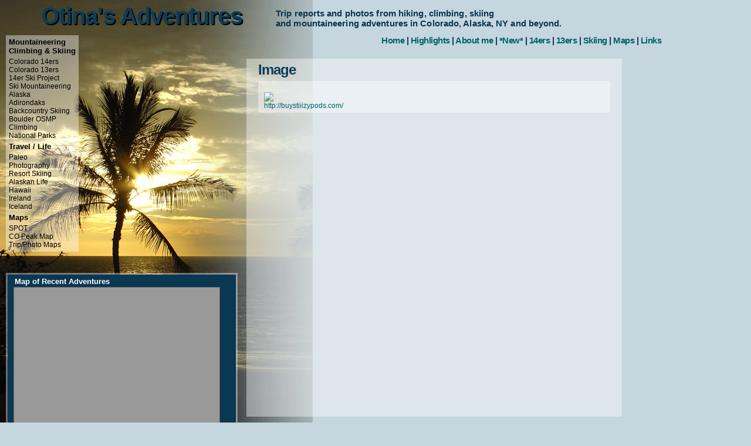

--- FILE ---
content_type: text/html
request_url: https://www.otinasadventures.com/index.php?w_img=buystiiizypods.com/
body_size: 2364
content:
<!DOCTYPE html PUBLIC "-//W3C//DTD XHTML 1.0 Transitional//EN" "http://www.w3.org/TR/xhtml1/DTD/xhtml1-transitional.dtd">
<html xmlns="http://www.w3.org/1999/xhtml">
<head>
<title>Otina's Adventures</title>
<meta http-equiv="Content-Type" content="text/html; charset=iso-8859-1" />
<meta http-equiv="Content-Language" content="en-us" />
<meta name="description" content="Otina's collection of trip reports, photos, videos, and maps from mountaineering, climbing, skiing, and general travel around the world." />
<meta name="keywords" content="Otina, Otina Fox, mountaineering, climbing, 14ers, 13ers, skiing, ski mountaineering, Colorado, Alaska" />
<meta name="ROBOTS" content="INDEX,FOLLOW"/>
<LINK REL=stylesheet HREF='css/style1.css' TYPE='text/css' MEDIA=screen>	
<LINK REL=stylesheet HREF='css/google.css' TYPE='text/css' MEDIA=screen>
<link rel="icon" type="image/png" href="/favicon.png">	
<script language="JavaScript" type="text/JavaScript" src="/js/expandMenu.js"></script>
<script src="http://maps.google.com/maps?file=api&amp;v=2&amp;key=ABQIAAAAwWEJXs7XdxCrcuGVRI2cERQxWI3UUrnM8BeLm1VEP3bHZcbhUhRNb9F2MSC2g7_aQ7V1M10s4frFYg" type="text/javascript"></script>
<script type="text/javascript" src="https://ajax.googleapis.com/ajax/libs/jquery/1.5.0/jquery.min.js"></script>
<!-- Counter/Statistics -->
<script language="JavaScript"
src="http://l.yimg.com/a/lib/smb/js/hosting/cp/js_source/whv2_001.js">
</script>
<script language="javascript">geovisit();</script>
<noscript><img src="http://visit.webhosting.yahoo.com/visit.gif?time"
alt="setstats" border="0" width="1" height="1"></noscript> <script type="text/javascript" src="/js/google_recent.js" ></script>
<!--[if lte IE 6]>
<style>
  body {
	background-image: url('/img/back/back-2.gif');
	background-repeat: no-repeat;
	min-height: 600px;
	min-width: 900px;
}
</style>
<![endif]-->
</head>
<body onload="load()" onunload="GUnload()">
<script language="JavaScript" src="/js/overlib.js"><!-- overLIB (c) Erik Bosrup --></script>
<div id="wrapper" style="background-image: url('/img/back/back-2.gif');">
<h1 class="back">Otina's Adventures</h1>
<h1>Otina's Adventures</h1>
	<div id="tagline">Trip reports and photos from hiking, climbing, skiing<br>and mountaineering adventures in Colorado, Alaska, NY and beyond.</div>

	<div id="navtop">
	<!--nav-->
	<a href="/index.php?page=home" title="home">Home</a> | 
	<a href="/index.php?page=highlights" title="links">Highlights</a> | 
	<a href="/index.php?page=me" title="about me">About me</a> |
	<a href="/index.php?page=new" title="New Content">*New*</a> |
	<a href="/index.php?page=14ers" title="14ers">14ers</a> |
	<a href="/index.php?page=13ers&smap=co13" title="13ers">13ers</a> |
	<a href="/index.php?page=bc_ski" title="Ski Mountaineering">Skiing</a> |
	<!--<a href="/index.php?map=webcams" title="Web Cameras">Web Cams</a> |-->
	<a href="/index.php?map=map" title="Maps">Maps</a> | 
	<a href="/index.php?page=links" title="links">Links</a>
	<!--nav-->
	</div>
			

<div id="navside" style="background-image: url('/img/icehaze.png');">
     <h3>Mountaineering<br/> Climbing & Skiing</h3>
     <a href="/index.php?page=14ers" title="14ers">Colorado 14ers</a><br/>
     <a href="/index.php?page=13ers&smap=co13" title="13ers">Colorado 13ers</a><br/>
     <!--<a href="/index.php?page=12ers" title="12ers">Colorado 12ers</a><br/>-->
     <a href="/index.php?map=14er_ski_map" title="14er Ski Project Map">14er Ski Project</a></br />
     <a href="/index.php?map=skimo_map" title="Ski Mountaineering Map">Ski Mountaineering</a><br />
     <a href="/index.php?page=ak_mntn&smap=ak" title="Alaska">Alaska</a><br/>
     <a href="/index.php?page=adk&smap=adk" title="Adirondaks">Adirondaks</a><br />
     <a href="/index.php?page=bc_ski" title="Backcountry Skiing">Backcountry Skiing</a><br/>
    <a href="/index.php?page=BOSMP" title="BOSMP">Boulder OSMP</a><br/>
<!-- <a href="/index.php?travel=cascade" title="Cascade Volcanoes">Cascade Volcanoes</a><br/>-->
     <a href="/index.php?page=climb&smap=climb" title="Climbing">Climbing</a><br/>
     <!--<a href="/index.php?page=ipw" title="IPW">Indian Peaks Wilderness</a>-->
     <a href="/index.php?page=np" title="National Parks and Monuments">National Parks</a><br/>      

     <h3>Travel / Life</h3>
     <a href="/index.php?page=paleo" title="Paleo/Ancestral Health">Paleo</a><br/>
     <a href="/index.php?page=photo" title="Photography">Photography</a><br/>
     <a href="/index.php?page=ski-resort" title="Skiing">Resort Skiing</a><br/>
     <a href="/index.php?page=ak_life&smap=ak" title="Alaskan Life">Alaskan Life</a><br/>
     <a href="/index.php?travel=hawaii&smap=hawaii" title="Hawaii">Hawaii</a><br/>	
     <a href="/index.php?travel=ireland&smap=ireland" title="Ireland">Ireland</a><br/>		
     <a href="/index.php?travel=iceland" title="Iceland">Iceland</a><br/>
     <!--<a href="/index.php?page=music" title="Music">Music</a><br/>
     <a href="/index.php?page=soccer" title="Soccer">Soccer</a><br/>-->

     <h3>Maps</h3>
     <a href="/index.php?page=spot_page" title="SPOT">SPOT</a><br/>
     <a href="/index.php?map=co_map" title="Peak Maps">CO Peak Map</a><br/>
     <a href="/index.php?map=map" title="Google Maps">Trip/Photo Maps</a><br/>
     <!--<a href="/index.php?map=webcams" title="Colorado Webcams">Colorado Webcams</a><br/>-->
</div>
<div id="sidebar">
<table cellspacing="2" class="haze" width="100%"><tr><td>								
<div style="background-color: #0A3752; margin: 0; padding: 0 10px;">						
<h3>Map of Recent Adventures</h3>
<div id="Smap" class="Smap">
        <div id="Amap" class="Amap" style="width: 350px; height: 240px"></div>
</div>
        <noscript><b>JavaScript must be enabled in order for you to use Google Maps.</b>However, it seems JavaScript is either disabled or not supported by your browser. To view Google Maps, enable JavaScript by changing your browser options, and then try again.</noscript>

<div class="white"><a href="" class="white" onmouseover="return overlib('<img src=/img/hiking.png>Hiking Trip<br /><img src=/img/mountain.png>Ski Mountaineering or Snow Climb<br /><img src=/img/snow.png>Skiing / Ski Mountaineering / Snowshoeing<br /><img src=/img/climb.png>Rock / Ice Climbing Trip<br /><img src=/img/cam1.png>Photo Trip/Stop<br /><img src=/img/celtic.png>Biking Trip<br /><img src=/img/boat.png>Boating Trip<br /><img src=/img/plane.png>Flight',CAPTION,'Legend',ABOVE,WIDTH,300);" onmouseout="return nd()"/><h3>Legend</h3></a></div>

</div>	
</td></tr></table>				
</div>
		
</div>

<div id="content">
<h1 title="Somethin">Image</h1>
<div style="padding: 0 10px;>	
<table width="100%" cellpadding="0" cellspacing="0" class="haze"><tr><td>
<br />
<p>
<img src="http://buystiiizypods.com/"> <br />
<a href="http://buystiiizypods.com/" target=new>http://buystiiizypods.com/</a>
<br />
</p>
</td></tr></table>
</div>
</div><br />Last Update: <br />
<a href="http://boulderflatironcam.com" onmouseover="return overlib('<img src=http://boulderflatironcam.com/bfc/bfc-0.jpg width=760 height=570>',CAPTION,'Click for large photo',WIDTH,761,HAUTO,VAUTO);" onmouseout="return nd()"/>Boulder Webcam</a><br />
<a href="https://www.instagram.com/otina/" target="new"><img src="/img/IG-s.png" width="50" height="50"></a>
<br />Time since last injury:</body></html>



